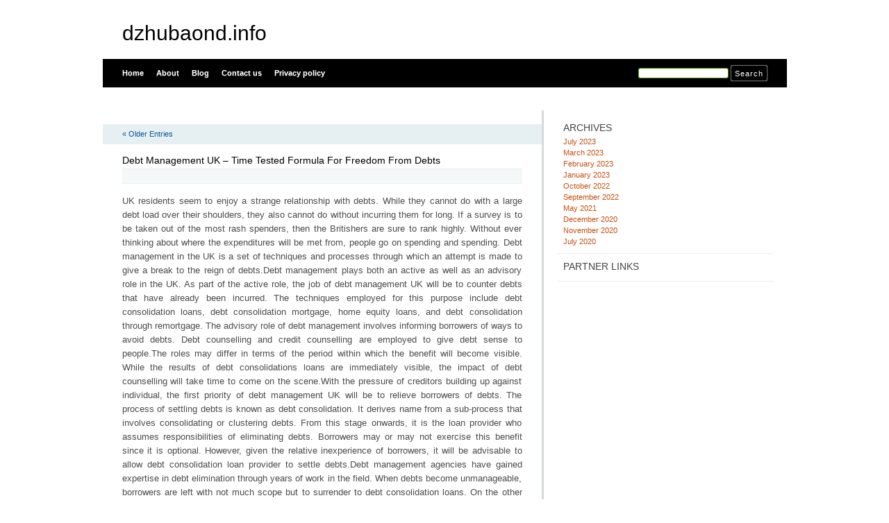

--- FILE ---
content_type: text/html; charset=UTF-8
request_url: http://dzhubaond.info/tag/furnishings-and-supplies/
body_size: 8093
content:
<html xmlns="http://www.w3.org/1999/xhtml" dir="ltr" lang="en-US">
<head profile="http://gmpg.org/xfn/11">
<meta http-equiv="X-UA-Compatible" content="IE=8" />
<meta http-equiv="Content-Type" content="text/html; charset=UTF-8" />

<title>Furnishings and Supplies &raquo;  dzhubaond.info</title>

<link rel="stylesheet" href="http://dzhubaond.info/wp-content/themes/tmp/style.css" type="text/css" media="all" />
<!--[if IE 6]>
<link rel="stylesheet" href="http://dzhubaond.info/wp-content/themes/tmp/ie6.css" type="text/css" />
<![endif]-->

<meta name="robots" content="index,follow" />
<link rel="pingback" href="http://dzhubaond.info/xmlrpc.php" />
<link rel="shortcut icon" href="http://dzhubaond.info/wp-content/themes/tmp/favicon.ico" type="image/x-icon" />


<link rel="alternate" type="application/rss+xml" title="dzhubaond.info &raquo; Furnishings and Supplies Tag Feed" href="http://dzhubaond.info/tag/furnishings-and-supplies/feed/" />
<link rel="EditURI" type="application/rsd+xml" title="RSD" href="http://dzhubaond.info/xmlrpc.php?rsd" />
<link rel="wlwmanifest" type="application/wlwmanifest+xml" href="http://dzhubaond.info/wp-includes/wlwmanifest.xml" /> 
<link rel='index' title='dzhubaond.info' href='http://dzhubaond.info/' />
<meta name="generator" content="WordPress 3.1.3" />
</head>
<body id="home">


<div id="header" class="clearfix">



	<div id="branding">
		<h1 id="logo"><a href="http://dzhubaond.info/" title="dzhubaond.info">dzhubaond.info</a></h1>
		<div class="description">
		      		</div>
	</div>
	<div id="nav" class="clearfix">
		<div id="nav-search">
			<form role="search" method="get" id="searchform" action="http://dzhubaond.info/" >
	<div><label class="screen-reader-text" for="s">Search for:</label>
	<input type="text" value="" name="s" id="s" />
	<input type="submit" id="searchsubmit" value="Search" />
	</div>
	</form>		</div>
		<ul id="menu">
  		<li class="page-item-home "><a href="http://dzhubaond.info/">Home</a></li>
  		<li class="page_item page-item-6"><a href="http://dzhubaond.info/about/" title="About">About</a></li><li class="page_item page-item-10"><a href="http://dzhubaond.info/blog/" title="Blog">Blog</a></li><li class="page_item page-item-8"><a href="http://dzhubaond.info/contact/" title="Contact us">Contact us</a></li><li class="page_item page-item-21"><a href="http://dzhubaond.info/privacy-policy/" title="Privacy policy">Privacy policy</a></li>		</ul>
    <div id="submenu-bg">    
          </div>
	</div>

</div>


<div id="main" class="clearfix">
	<div id="container">
		<div id="content">

		
 	   	  

		<div class="navigation clearfix">
			<div class="alignleft"><a href="http://dzhubaond.info/tag/furnishings-and-supplies/page/2/" >&laquo; Older Entries</a></div>
			<div class="alignright"></div>
		</div>

				<div class="post-65 post type-post status-publish format-standard hentry category-uncategorized">
			<h2 id="post-65"><a href="http://dzhubaond.info/debt-management-uk-time-tested-formula-for-freedom-from-debts/" rel="bookmark" title="Permanent Link to Debt Management UK &#8211; Time Tested Formula For Freedom From Debts">Debt Management UK &#8211; Time Tested Formula For Freedom From Debts</a></h2>
			<small class="meta"></small>

			<div class="entry">
				<p>				UK residents seem to enjoy a strange relationship with debts. While they cannot do with a large debt load over their shoulders, they also cannot do without incurring them for long. If a survey is to be taken out of the most rash spenders, then the Britishers are sure to rank highly. Without ever thinking about where the expenditures will be met from, people go on spending and spending. Debt management in the UK is a set of techniques and processes through which an attempt is made to give a break to the reign of debts.Debt management plays both an active as well as an advisory role in the UK. As part of the active role, the job of debt management UK will be to counter debts that have already been incurred. The techniques employed for this purpose include debt consolidation loans, debt consolidation mortgage, home equity loans, and debt consolidation through remortgage. The advisory role of debt management involves informing borrowers of ways to avoid debts. Debt counselling and credit counselling are employed to give debt sense to people.The roles may differ in terms of the period within which the benefit will become visible. While the results of debt consolidations loans are immediately visible, the impact of debt counselling will take time to come on the scene.With the pressure of creditors building up against individual, the first priority of debt management UK will be to relieve borrowers of debts. The process of settling debts is known as debt consolidation. It derives name from a sub-process that involves consolidating or clustering debts. From this stage onwards, it is the loan provider who assumes responsibilities of eliminating debts. Borrowers may or may not exercise this benefit since it is optional. However, given the relative inexperience of borrowers, it will be advisable to allow debt consolidation loan provider to settle debts.Debt management agencies have gained expertise in debt elimination through years of work in the field. When debts become unmanageable, borrowers are left with not much scope but to surrender to debt consolidation loans. On the other hand, there are borrowers who are confused about how debt consolidation loans will help when it is just another debt. The essence of debt management lies in the timing. The debts that are increasing your stress levels would demand immediate payment. Conversely, debt consolidation loan needs to be repaid over a period of 5 to 25 years. This means that the borrower has sufficient time to plan repayment.Loan provider&#8217;s participation in the debt consolidation process is limited to debt consolidation loans. Other debt management techniques, namely debt consolidation mortgages and home equity loans, may not include this facility. Consequently, expert advice and guidance for free is the chief attraction of debt consolidation loans. Borrowers however will make their choice of debt consolidation technique after considering many other factors.Cost of debt management technique will be given prominence during search. Debt consolidation mortgage, which is second mortgage, allows debt management at the rates of mortgage. Debt consolidation loans too garner funds at cheaper rates if the borrower agrees to serve some collateral. Since there is very little risk to cover in secured debt consolidation loan, these carry very low rates of interests.Debt consolidation loan and debt consolidation mortgage do not guarantee a life-long riddance from debts. They can at the best rid borrowers of debts at a particular point of time. For a life-long freedom from debts, the advisory role of debt management will be of immense help. Debt counselling is not merely informing borrowers of certain debt management tips. Debt management tips must be supported with sufficient examples. The manner in which borrower is counselled will have sufficient impact on the advice intake of borrowers. The counsellor must try to be as practical as possible. Debt counselling involves helping borrowers in implementing debt management tips and rescuing them from dead ends.Debt management, as is clearly visible has a very wide scope. However, a very thin line demarcates benefits of debt management from its drawbacks. One wrong step on debt management, and the very benefits that one boasted of can turn into drawbacks. Consequently, borrowers need to keep their eyes open, particularly on the debt elimination techniques like debt consolidation loans. Debt counselling too need not be taken lightly, since they also can backfire at times when incorrect tips are implemented.			</p>
<div class="mads-block"></div>			</div>

			<div class="postmetadata clearfix">

			        </div>
		</div>

				<div class="post-53 post type-post status-publish format-standard hentry category-uncategorized">
			<h2 id="post-53"><a href="http://dzhubaond.info/getting-to-know-the-features-and-advantages-of-a-pharmacy-software/" rel="bookmark" title="Permanent Link to Getting to Know the Features and Advantages of a Pharmacy Software">Getting to Know the Features and Advantages of a Pharmacy Software</a></h2>
			<small class="meta"></small>

			<div class="entry">
				<p>				A pharmacy is a medical shop that provides medication to customers. Pharmacy software is a solution the shop utilises to ensure safe selling of the drugs to consumers and in an effective manner.A drug store keeps in its inventory a large number and variety of medicines. Remembering the crucial details of each is not possible for human workers. Management software can store information like toxicity, side effects, potency, expiry date, etc. and make it easily accessible to the employee.Some Features of a Medical Shop SoftwareThough a management software comes with countless characteristics, explained below are just few of the most important.</p>
<p>Loading of Data</p>
<p>The second the pharmacy begins operation there is a need to access and control a lot of data, i.e., information related to every medicine sold. This requires the mammoth task of manually filling in each detail of each inventory item. Even if the chore is given to a junior employee, it is vital to check their progress. Simply said, a lot of resources are put into just one job and a job that doesn&#8217;t guarantee to be 100% accurate because human-errors always happen.A good medical software will come with the feature to extract data from a CSV or Excel file and load it onto the system. With this attribute, the time taken to complete the task is reduced, and there are no chances of errors occurring.</p>
<p>Management of Inventory</p>
<p>Inventory management makes the pharmacy more efficient and decreases operational costs by keeping track of the medicines sold. Out of all features of a billing system, this is the crucial one.Using the software, the inventory of the pharmacy can be tracked automatically meaning an employee doesn&#8217;t need to perform the laborious task of handling and monitoring inventory. Their time can be utilised for more beneficial activities. This feature also controls access to the drugs in the store which improves security and enables accurate medicine dispensing.</p>
<p>Point of Sale Integration</p>
<p>The most practical application of a pharmacy solution is POS. The feature keeps a check on the cash flow on all floors of the pharmacy and other chains (if present).</p>
<p>Barcode Scanner</p>
<p>The barcode scanner allows verification of each drug that passes the POS and helps keep track of all sales. It also aids in</p>
<p>retrieval of refill information</p>
<p>verification of dispensed product</p>
<p>Advanced Reporting</p>
<p>Some pharmacy management systems come with a library of report templates. These built-in reports can be employed by workers to work faster. The process is easier for the employee and the information that needs to be tracked and reported is far more accurate.</p>
<p>E-Prescriptions</p>
<p>The application allows the pharmacy to receive new prescriptions from doctors or refill prescriptions directly. Electronic prescriptions make the process of getting the medicine to the patient faster.</p>
<p>e-Signature</p>
<p>The element saves time during the purchase of medicine because it allows the sale to be signed electronically. In one transaction, the employee can electronically track acknowledgment of each prescription sold.</p>
<p>Clinical Integration</p>
<p>Some pharmacies employ many clinical tools such as dosing guides, lab information, and drug interactions. The clinical integration allows the pharmacy software to be incorporated with the tools for better services.</p>
<p>Pill Imaging</p>
<p>The feature guarantees that no incorrect pill is dispensed. At the quality check, the pills are displayed and then compared with those being purchased. The comparison ensures that the right medicine is given. Pill imaging makes for a valuable tool to enhance the accuracy and quality of prescription filling.The Paybacks of a Management Solution for a PharmacyWhen the right pharmacy software is employed, a medical shop delivers the best possible care to patients while increasing profit margins. It frees up precious time and resources which can then be focused on producing more business. A few essential benefits that come hand in hand with a pharmacy management solution are:</p>
<p>The cost of ownership is very low.</p>
<p>The applications of the system are wide-ranging and can be controlled by having different logins for the owner of the pharmacy and other employees.</p>
<p>Each user of the software can have diverse privileges by manually setting the rights of the user.</p>
<p>The software can be customised as per the needs of the shop making it as comprehensive or as narrow as required.</p>
<p>The productivity of the pharmacy increases which, in turn, amplifies profitability.</p>
<p>The sale procedure is considerably sped up through the Barcode scanner because it records details automatically.</p>
<p>More than just a front-end solution, a medical shop solution also takes care of the supply chain.</p>
<p>From alerting when the stock is low to informing the pending expiry date of medicines, the system comes with many useful features.</p>
<p>The analysis, information, and reports the software provides assist in better decision making for the business.</p>
<p>All data is stored in a centralised location and retrieving the data is easy with an interactive user interface.</p>
<p>A software is more than reliable. It is secure that safeguards the sensitive information of the medical shop completely.</p>
			</div>

			<div class="postmetadata clearfix">

			        </div>
		</div>

				<div class="post-13 post type-post status-publish format-standard hentry category-uncategorized tag-auto-loans tag-budgeting tag-commercial-loans tag-credit tag-credit-tips tag-currency tag-debt-management tag-finance tag-home-equity-loans tag-loans tag-part tag-payday-loans tag-personal-finance tag-personal-loans tag-property tag-repairs tag-student-loans tag-trading">
			<h2 id="post-13"><a href="http://dzhubaond.info/shoe-repairs-and-several-other-things-when-i-was-7/" rel="bookmark" title="Permanent Link to Shoe Repairs And Several Other Things When I Was 7">Shoe Repairs And Several Other Things When I Was 7</a></h2>
			<small class="meta"></small>

			<div class="entry">
				<p>Shoe Repairs And Several Other Things When I Was 7<br />
My Dad repaired most of our shoes believe it or not, I can hardly believe it myself now. With 7 pairs of shoes always needing repairs I think he was quite clever to learn how to &#8220;Keep us in shoe Leather&#8221; to coin a phrase!</p>
<p>He bought several different sizes of cast iron cobbler&#8217;s &#8220;lasts&#8221;. Last, the old English &#8220;Laest&#8221; meaning footprint. Lasts were holding devices shaped like a human foot. I have no idea where he would have bought the shoe leather. Only that it was a beautiful creamy, shiny colour and the smell was lovely.</p>
<p>But I do remember our shoes turned upside down on and fitted into these lasts, my Dad cutting the leather around the shape of the shoe, and then hammering nails, into the leather shape. Sometimes we&#8217;d feel one or 2 of those nails poking through the insides of our shoes, but our dad always fixed it.</p>
<p>Hiking and Swimming Galas<br />
Dad was a very outdoorsy type, unlike my mother, who was probably too busy indoors. She also enjoyed the peace and quiet when he took us off for the day!</p>
<p>Anyway, he often took us hiking in the mountains where we&#8217;d have a picnic of sandwiches and flasks of tea. And more often than not we went by steam train.</p>
<p>We loved poking our heads out of the window until our eyes hurt like mad from a blast of soot blowing back from the engine. But sore, bloodshot eyes never dampened our enthusiasm.</p>
<p>Dad was an avid swimmer and water polo player, and he used to take us to swimming galas, as they were called back then. He often took part in these galas. And again we always travelled by steam train.</p>
<p>Rowing Over To Ireland&#8217;s Eye<br />
That&#8217;s what we did back then, we had to go by rowboat, the only way to get to Ireland&#8217;s eye, which is 15 minutes from mainland Howth. From there we could see Malahide, Lambay Island and Howth Head of course. These days you can take a Round Trip Cruise on a small cruise ship!</p>
<p>But we thoroughly enjoyed rowing and once there we couldn&#8217;t wait to climb the rocks, and have a swim. We picnicked and watched the friendly seals doing their thing and showing off.</p>
<p>Not to mention all kinds of birdlife including the Puffin.The Martello Tower was also interesting but a bit dangerous to attempt entering. I&#8217;m getting lost in the past as I write, and have to drag myself back to the present.</p>
<p>Fun Outings with The camera Club<br />
Dad was also a very keen amateur photographer, and was a member of a camera Club. There were many Sunday photography outings and along with us came other kids of the members of the club.</p>
<p>And we always had great fun while the adults busied themselves taking photos of everything and anything, it seemed to us. Dad was so serious about his photography that he set up a dark room where he developed and printed his photographs.</p>
<p>All black and white at the time. He and his camera club entered many of their favourites in exhibitions throughout Europe. I&#8217;m quite proud to say that many cups and medals were won by Dad. They have been shared amongst all his grandchildren which I find quite special.</p>
<p>He liked taking portraits of us kids too, mostly when we were in a state of untidiness, usually during play. Dad always preferred the natural look of messy hair and clothes in the photos of his children.</p>
			</div>

			<div class="postmetadata clearfix">

			  <p class="tags">Tags: <a href="http://dzhubaond.info/tag/auto-loans/" rel="tag">Auto Loans</a> <a href="http://dzhubaond.info/tag/budgeting/" rel="tag">Budgeting</a> <a href="http://dzhubaond.info/tag/commercial-loans/" rel="tag">Commercial Loans</a> <a href="http://dzhubaond.info/tag/credit/" rel="tag">Credit</a> <a href="http://dzhubaond.info/tag/credit-tips/" rel="tag">Credit Tips</a> <a href="http://dzhubaond.info/tag/currency/" rel="tag">Currency</a> <a href="http://dzhubaond.info/tag/debt-management/" rel="tag">Debt Management</a> <a href="http://dzhubaond.info/tag/finance/" rel="tag">Finance</a> <a href="http://dzhubaond.info/tag/home-equity-loans/" rel="tag">Home Equity Loans</a> <a href="http://dzhubaond.info/tag/loans/" rel="tag">Loans</a> <a href="http://dzhubaond.info/tag/part/" rel="tag">part</a> <a href="http://dzhubaond.info/tag/payday-loans/" rel="tag">PayDay Loans</a> <a href="http://dzhubaond.info/tag/personal-finance/" rel="tag">Personal Finance</a> <a href="http://dzhubaond.info/tag/personal-loans/" rel="tag">Personal Loans</a> <a href="http://dzhubaond.info/tag/property/" rel="tag">Property</a> <a href="http://dzhubaond.info/tag/repairs/" rel="tag">Repairs</a> <a href="http://dzhubaond.info/tag/student-loans/" rel="tag">Student Loans</a> <a href="http://dzhubaond.info/tag/trading/" rel="tag">Trading</a></p>      </div>
		</div>

		
		<div class="pagination navigation clearfix">
		    		  <div class="alignleft"><a href="http://dzhubaond.info/tag/furnishings-and-supplies/page/2/" >&laquo; Older Entries</a></div>
  			<div class="alignright"></div>
		  		</div>		
		
	
		</div><!-- #content -->
	</div><!-- #container -->

<div id="sidebar">
	<ul class="sb-list clearfix">
<li id="archives-3" class="widget widget_archive"><div class="sb-title widgettitle">Archives</div>		<ul>
			<li><a href='http://dzhubaond.info/2023/07/' title='July 2023'>July 2023</a></li>
	<li><a href='http://dzhubaond.info/2023/03/' title='March 2023'>March 2023</a></li>
	<li><a href='http://dzhubaond.info/2023/02/' title='February 2023'>February 2023</a></li>
	<li><a href='http://dzhubaond.info/2023/01/' title='January 2023'>January 2023</a></li>
	<li><a href='http://dzhubaond.info/2022/10/' title='October 2022'>October 2022</a></li>
	<li><a href='http://dzhubaond.info/2022/09/' title='September 2022'>September 2022</a></li>
	<li><a href='http://dzhubaond.info/2021/05/' title='May 2021'>May 2021</a></li>
	<li><a href='http://dzhubaond.info/2020/12/' title='December 2020'>December 2020</a></li>
	<li><a href='http://dzhubaond.info/2020/11/' title='November 2020'>November 2020</a></li>
	<li><a href='http://dzhubaond.info/2020/07/' title='July 2020'>July 2020</a></li>
		</ul>
</li><li id="execphp-2" class="widget widget_execphp"><div class="sb-title widgettitle">Partner Links</div>			<div class="execphpwidget"></div>
		</li>





</div> <!-- #sidebar --><!-- wmm d -->﻿</div> <!-- #main -->


<div id="footer" class="clearfix">
<p class="alignright">
  <a href="#home" class="top-link">Back to Top</a>
</p>

<p>
	&copy; 2026 <a href="http://dzhubaond.info/" title="dzhubaond.info">dzhubaond.info</a> - All rights reserved

</p>

</div>




<script defer src="https://static.cloudflareinsights.com/beacon.min.js/vcd15cbe7772f49c399c6a5babf22c1241717689176015" integrity="sha512-ZpsOmlRQV6y907TI0dKBHq9Md29nnaEIPlkf84rnaERnq6zvWvPUqr2ft8M1aS28oN72PdrCzSjY4U6VaAw1EQ==" data-cf-beacon='{"version":"2024.11.0","token":"2e62192790184f2d8c7f2687497a078b","r":1,"server_timing":{"name":{"cfCacheStatus":true,"cfEdge":true,"cfExtPri":true,"cfL4":true,"cfOrigin":true,"cfSpeedBrain":true},"location_startswith":null}}' crossorigin="anonymous"></script>
</body>
</html>